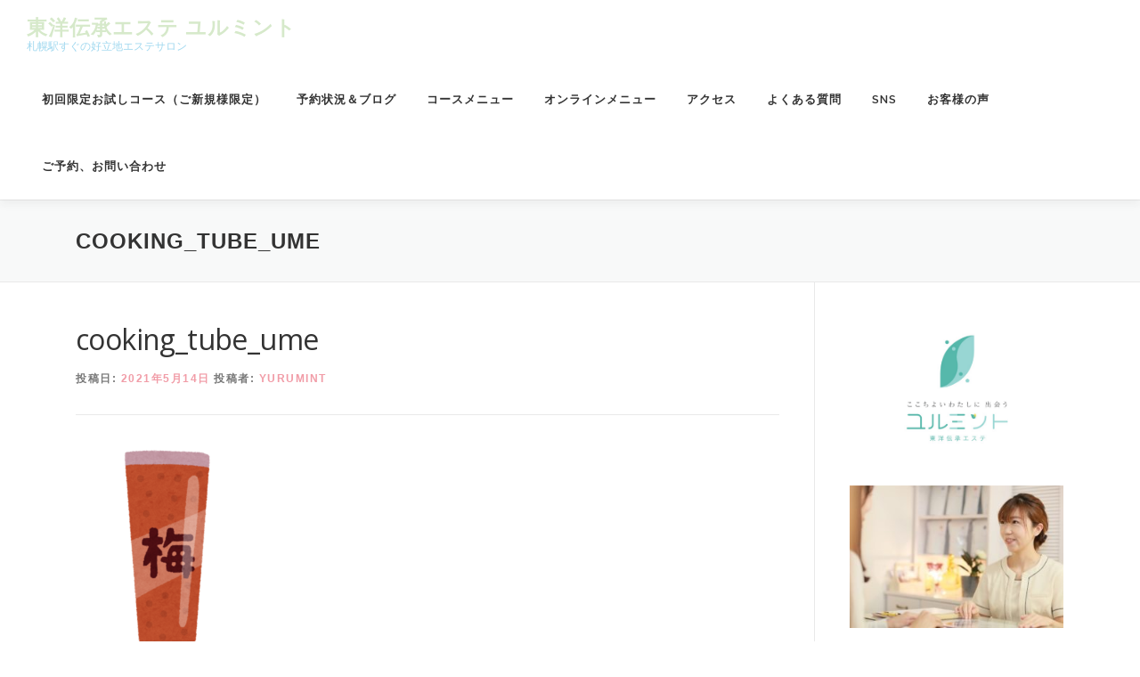

--- FILE ---
content_type: text/html; charset=UTF-8
request_url: https://yurumint.net/pcr-test/cooking_tube_ume/
body_size: 7773
content:
<!DOCTYPE html>
<html lang="ja"
	prefix="og: https://ogp.me/ns#" >
<head>
	<!-- Google Tag Manager -->
<script>(function(w,d,s,l,i){w[l]=w[l]||[];w[l].push({'gtm.start':
new Date().getTime(),event:'gtm.js'});var f=d.getElementsByTagName(s)[0],
j=d.createElement(s),dl=l!='dataLayer'?'&l='+l:'';j.async=true;j.src=
'https://www.googletagmanager.com/gtm.js?id='+i+dl;f.parentNode.insertBefore(j,f);
})(window,document,'script','dataLayer','GTM-NZ9V2WF');</script>
<!-- End Google Tag Manager -->
	
<meta charset="UTF-8">
<meta name="viewport" content="width=device-width, initial-scale=1">
<link rel="profile" href="http://gmpg.org/xfn/11">
<title>cooking_tube_ume | 東洋伝承エステ ユルミント</title>

		<!-- All in One SEO 4.1.1.2 -->
		<meta name="robots" content="max-snippet:-1, max-image-preview:large, max-video-preview:-1"/>
		<meta property="og:site_name" content="東洋伝承エステ ユルミント" />
		<meta property="og:type" content="article" />
		<meta property="og:title" content="cooking_tube_ume | 東洋伝承エステ ユルミント" />
		<meta property="article:published_time" content="2021-05-14T02:46:23Z" />
		<meta property="article:modified_time" content="2021-05-14T02:46:23Z" />
		<meta name="twitter:card" content="summary_large_image" />
		<meta name="twitter:site" content="@madoca50511977" />
		<meta name="twitter:domain" content="yurumint.net" />
		<meta name="twitter:title" content="cooking_tube_ume | 東洋伝承エステ ユルミント" />
		<meta name="google" content="nositelinkssearchbox" />
		<script type="application/ld+json" class="aioseo-schema">
			{"@context":"https:\/\/schema.org","@graph":[{"@type":"WebSite","@id":"https:\/\/yurumint.net\/#website","url":"https:\/\/yurumint.net\/","name":"\u6771\u6d0b\u4f1d\u627f\u30a8\u30b9\u30c6 \u30e6\u30eb\u30df\u30f3\u30c8","description":"\u672d\u5e4c\u99c5\u3059\u3050\u306e\u597d\u7acb\u5730\u30a8\u30b9\u30c6\u30b5\u30ed\u30f3","publisher":{"@id":"https:\/\/yurumint.net\/#organization"}},{"@type":"Organization","@id":"https:\/\/yurumint.net\/#organization","name":"\u6771\u6d0b\u4f1d\u627f\u30a8\u30b9\u30c6 \u30e6\u30eb\u30df\u30f3\u30c8","url":"https:\/\/yurumint.net\/","sameAs":["https:\/\/twitter.com\/madoca50511977"]},{"@type":"BreadcrumbList","@id":"https:\/\/yurumint.net\/pcr-test\/cooking_tube_ume\/#breadcrumblist","itemListElement":[{"@type":"ListItem","@id":"https:\/\/yurumint.net\/#listItem","position":"1","item":{"@id":"https:\/\/yurumint.net\/#item","name":"\u30db\u30fc\u30e0","description":"\u672d\u5e4c\u99c5\u3059\u3050\u306e\u597d\u7acb\u5730\u30a8\u30b9\u30c6\u30b5\u30ed\u30f3","url":"https:\/\/yurumint.net\/"},"nextItem":"https:\/\/yurumint.net\/pcr-test\/cooking_tube_ume\/#listItem"},{"@type":"ListItem","@id":"https:\/\/yurumint.net\/pcr-test\/cooking_tube_ume\/#listItem","position":"2","item":{"@id":"https:\/\/yurumint.net\/pcr-test\/cooking_tube_ume\/#item","name":"cooking_tube_ume","url":"https:\/\/yurumint.net\/pcr-test\/cooking_tube_ume\/"},"previousItem":"https:\/\/yurumint.net\/#listItem"}]},{"@type":"Person","@id":"https:\/\/yurumint.net\/author\/imamado\/#author","url":"https:\/\/yurumint.net\/author\/imamado\/","name":"yurumint","image":{"@type":"ImageObject","@id":"https:\/\/yurumint.net\/pcr-test\/cooking_tube_ume\/#authorImage","url":"https:\/\/secure.gravatar.com\/avatar\/0eec3f9730ef9f998669f3f7935c26a6?s=96&d=mm&r=g","width":"96","height":"96","caption":"yurumint"},"sameAs":["https:\/\/twitter.com\/madoca50511977"]},{"@type":"ItemPage","@id":"https:\/\/yurumint.net\/pcr-test\/cooking_tube_ume\/#itempage","url":"https:\/\/yurumint.net\/pcr-test\/cooking_tube_ume\/","name":"cooking_tube_ume | \u6771\u6d0b\u4f1d\u627f\u30a8\u30b9\u30c6 \u30e6\u30eb\u30df\u30f3\u30c8","inLanguage":"ja","isPartOf":{"@id":"https:\/\/yurumint.net\/#website"},"breadcrumb":{"@id":"https:\/\/yurumint.net\/pcr-test\/cooking_tube_ume\/#breadcrumblist"},"author":"https:\/\/yurumint.net\/pcr-test\/cooking_tube_ume\/#author","creator":"https:\/\/yurumint.net\/pcr-test\/cooking_tube_ume\/#author","datePublished":"2021-05-14T02:46:23+09:00","dateModified":"2021-05-14T02:46:23+09:00"}]}
		</script>
		<!-- All in One SEO -->

<link rel='dns-prefetch' href='//fonts.googleapis.com' />
<link rel='dns-prefetch' href='//s.w.org' />
<link rel="alternate" type="application/rss+xml" title="東洋伝承エステ ユルミント &raquo; フィード" href="https://yurumint.net/feed/" />
<link rel="alternate" type="application/rss+xml" title="東洋伝承エステ ユルミント &raquo; コメントフィード" href="https://yurumint.net/comments/feed/" />
		<script type="text/javascript">
			window._wpemojiSettings = {"baseUrl":"https:\/\/s.w.org\/images\/core\/emoji\/13.0.1\/72x72\/","ext":".png","svgUrl":"https:\/\/s.w.org\/images\/core\/emoji\/13.0.1\/svg\/","svgExt":".svg","source":{"concatemoji":"https:\/\/yurumint.net\/wp-includes\/js\/wp-emoji-release.min.js?ver=5.7.14"}};
			!function(e,a,t){var n,r,o,i=a.createElement("canvas"),p=i.getContext&&i.getContext("2d");function s(e,t){var a=String.fromCharCode;p.clearRect(0,0,i.width,i.height),p.fillText(a.apply(this,e),0,0);e=i.toDataURL();return p.clearRect(0,0,i.width,i.height),p.fillText(a.apply(this,t),0,0),e===i.toDataURL()}function c(e){var t=a.createElement("script");t.src=e,t.defer=t.type="text/javascript",a.getElementsByTagName("head")[0].appendChild(t)}for(o=Array("flag","emoji"),t.supports={everything:!0,everythingExceptFlag:!0},r=0;r<o.length;r++)t.supports[o[r]]=function(e){if(!p||!p.fillText)return!1;switch(p.textBaseline="top",p.font="600 32px Arial",e){case"flag":return s([127987,65039,8205,9895,65039],[127987,65039,8203,9895,65039])?!1:!s([55356,56826,55356,56819],[55356,56826,8203,55356,56819])&&!s([55356,57332,56128,56423,56128,56418,56128,56421,56128,56430,56128,56423,56128,56447],[55356,57332,8203,56128,56423,8203,56128,56418,8203,56128,56421,8203,56128,56430,8203,56128,56423,8203,56128,56447]);case"emoji":return!s([55357,56424,8205,55356,57212],[55357,56424,8203,55356,57212])}return!1}(o[r]),t.supports.everything=t.supports.everything&&t.supports[o[r]],"flag"!==o[r]&&(t.supports.everythingExceptFlag=t.supports.everythingExceptFlag&&t.supports[o[r]]);t.supports.everythingExceptFlag=t.supports.everythingExceptFlag&&!t.supports.flag,t.DOMReady=!1,t.readyCallback=function(){t.DOMReady=!0},t.supports.everything||(n=function(){t.readyCallback()},a.addEventListener?(a.addEventListener("DOMContentLoaded",n,!1),e.addEventListener("load",n,!1)):(e.attachEvent("onload",n),a.attachEvent("onreadystatechange",function(){"complete"===a.readyState&&t.readyCallback()})),(n=t.source||{}).concatemoji?c(n.concatemoji):n.wpemoji&&n.twemoji&&(c(n.twemoji),c(n.wpemoji)))}(window,document,window._wpemojiSettings);
		</script>
		<style type="text/css">
img.wp-smiley,
img.emoji {
	display: inline !important;
	border: none !important;
	box-shadow: none !important;
	height: 1em !important;
	width: 1em !important;
	margin: 0 .07em !important;
	vertical-align: -0.1em !important;
	background: none !important;
	padding: 0 !important;
}
</style>
	<link rel='stylesheet' id='wp-block-library-css'  href='https://yurumint.net/wp-includes/css/dist/block-library/style.min.css?ver=5.7.14' type='text/css' media='all' />
<link rel='stylesheet' id='onepress-fonts-css'  href='https://fonts.googleapis.com/css?family=Raleway%3A400%2C500%2C600%2C700%2C300%2C100%2C800%2C900%7COpen+Sans%3A400%2C300%2C300italic%2C400italic%2C600%2C600italic%2C700%2C700italic&#038;subset=latin%2Clatin-ext&#038;ver=2.2.5' type='text/css' media='all' />
<link rel='stylesheet' id='onepress-animate-css'  href='https://yurumint.net/wp-content/themes/onepress/assets/css/animate.min.css?ver=2.2.5' type='text/css' media='all' />
<link rel='stylesheet' id='onepress-fa-css'  href='https://yurumint.net/wp-content/themes/onepress/assets/css/font-awesome.min.css?ver=4.7.0' type='text/css' media='all' />
<link rel='stylesheet' id='onepress-bootstrap-css'  href='https://yurumint.net/wp-content/themes/onepress/assets/css/bootstrap.min.css?ver=2.2.5' type='text/css' media='all' />
<link rel='stylesheet' id='onepress-style-css'  href='https://yurumint.net/wp-content/themes/onepress/style.css?ver=5.7.14' type='text/css' media='all' />
<style id='onepress-style-inline-css' type='text/css'>
#main .video-section section.hero-slideshow-wrapper{background:transparent}.hero-slideshow-wrapper:after{position:absolute;top:0px;left:0px;width:100%;height:100%;background-color:rgba(0,0,0,0.3);display:block;content:""}.body-desktop .parallax-hero .hero-slideshow-wrapper:after{display:none!important}#parallax-hero>.parallax-bg::before{background-color:rgba(0,0,0,0.3);opacity:1}.body-desktop .parallax-hero .hero-slideshow-wrapper:after{display:none!important}a,.screen-reader-text:hover,.screen-reader-text:active,.screen-reader-text:focus,.header-social a,.onepress-menu a:hover,.onepress-menu ul li a:hover,.onepress-menu li.onepress-current-item>a,.onepress-menu ul li.current-menu-item>a,.onepress-menu>li a.menu-actived,.onepress-menu.onepress-menu-mobile li.onepress-current-item>a,.site-footer a,.site-footer .footer-social a:hover,.site-footer .btt a:hover,.highlight,#comments .comment .comment-wrapper .comment-meta .comment-time:hover,#comments .comment .comment-wrapper .comment-meta .comment-reply-link:hover,#comments .comment .comment-wrapper .comment-meta .comment-edit-link:hover,.btn-theme-primary-outline,.sidebar .widget a:hover,.section-services .service-item .service-image i,.counter_item .counter__number,.team-member .member-thumb .member-profile a:hover,.icon-background-default{color:#f19ca7}input[type="reset"],input[type="submit"],input[type="submit"],input[type="reset"]:hover,input[type="submit"]:hover,input[type="submit"]:hover .nav-links a:hover,.btn-theme-primary,.btn-theme-primary-outline:hover,.section-testimonials .card-theme-primary,.woocommerce #respond input#submit,.woocommerce a.button,.woocommerce button.button,.woocommerce input.button,.woocommerce button.button.alt,.pirate-forms-submit-button,.pirate-forms-submit-button:hover,input[type="reset"],input[type="submit"],input[type="submit"],.pirate-forms-submit-button,.contact-form div.wpforms-container-full .wpforms-form .wpforms-submit,.contact-form div.wpforms-container-full .wpforms-form .wpforms-submit:hover,.nav-links a:hover,.nav-links a.current,.nav-links .page-numbers:hover,.nav-links .page-numbers.current{background:#f19ca7}.btn-theme-primary-outline,.btn-theme-primary-outline:hover,.pricing__item:hover,.section-testimonials .card-theme-primary,.entry-content blockquote{border-color:#f19ca7}.feature-item:hover .icon-background-default{color:#de82a7}.onepress-menu>li>a:hover,.onepress-menu>li.onepress-current-item>a{color:#7ebeab;-webkit-transition:all 0.5s ease-in-out;-moz-transition:all 0.5s ease-in-out;-o-transition:all 0.5s ease-in-out;transition:all 0.5s ease-in-out}#nav-toggle span,#nav-toggle span::before,#nav-toggle span::after,#nav-toggle.nav-is-visible span::before,#nav-toggle.nav-is-visible span::after{background:#7ebeab}#page .site-branding .site-title,#page .site-branding .site-text-logo{color:#d6e9ca}#page .site-branding .site-description{color:#a0d8ef}.site-footer{background-color:#2f5d50}.site-footer .footer-connect .follow-heading,.site-footer .footer-social a{color:#eaf4fc}.site-footer .site-info,.site-footer .btt a{background-color:#2f5d50}.site-footer .site-info{color:rgba(255,255,255,0.7)}.site-footer .btt a,.site-footer .site-info a{color:rgba(255,255,255,0.9)}#footer-widgets{background-color:#00947a}.gallery-carousel .g-item{padding:0px 1px}.gallery-carousel{margin-left:-1px;margin-right:-1px}.gallery-grid .g-item,.gallery-masonry .g-item .inner{padding:1px}.gallery-grid,.gallery-masonry{margin:-1px}
</style>
<link rel='stylesheet' id='onepress-gallery-lightgallery-css'  href='https://yurumint.net/wp-content/themes/onepress/assets/css/lightgallery.css?ver=5.7.14' type='text/css' media='all' />
<link rel='stylesheet' id='onepress-child-style-css'  href='https://yurumint.net/wp-content/themes/onepress-child-master/style.css?ver=5.7.14' type='text/css' media='all' />
<script type='text/javascript' src='https://yurumint.net/wp-includes/js/jquery/jquery.min.js?ver=3.5.1' id='jquery-core-js'></script>
<script type='text/javascript' src='https://yurumint.net/wp-includes/js/jquery/jquery-migrate.min.js?ver=3.3.2' id='jquery-migrate-js'></script>
<link rel="https://api.w.org/" href="https://yurumint.net/wp-json/" /><link rel="alternate" type="application/json" href="https://yurumint.net/wp-json/wp/v2/media/4314" /><link rel="EditURI" type="application/rsd+xml" title="RSD" href="https://yurumint.net/xmlrpc.php?rsd" />
<link rel="wlwmanifest" type="application/wlwmanifest+xml" href="https://yurumint.net/wp-includes/wlwmanifest.xml" /> 
<meta name="generator" content="WordPress 5.7.14" />
<link rel='shortlink' href='https://yurumint.net/?p=4314' />
<link rel="alternate" type="application/json+oembed" href="https://yurumint.net/wp-json/oembed/1.0/embed?url=https%3A%2F%2Fyurumint.net%2Fpcr-test%2Fcooking_tube_ume%2F" />
<link rel="alternate" type="text/xml+oembed" href="https://yurumint.net/wp-json/oembed/1.0/embed?url=https%3A%2F%2Fyurumint.net%2Fpcr-test%2Fcooking_tube_ume%2F&#038;format=xml" />
<link rel="icon" href="https://yurumint.net/wp-content/uploads/2019/02/cropped-yurumint_icon-32x32.png" sizes="32x32" />
<link rel="icon" href="https://yurumint.net/wp-content/uploads/2019/02/cropped-yurumint_icon-192x192.png" sizes="192x192" />
<link rel="apple-touch-icon" href="https://yurumint.net/wp-content/uploads/2019/02/cropped-yurumint_icon-180x180.png" />
<meta name="msapplication-TileImage" content="https://yurumint.net/wp-content/uploads/2019/02/cropped-yurumint_icon-270x270.png" />
<script src='https://kit.fontawesome.com/a807d391a6.js' crossorigin='anonymous'></script>		<style type="text/css" id="wp-custom-css">
			body {

    font-family: "游ゴシック体", YuGothic, "游ゴシック", "Yu Gothic", "メイリオ", sans-serif;
font-weight: 500;
}

h1 {

   font-family: "游ゴシック体", YuGothic, "游ゴシック", "Yu Gothic", "メイリオ", sans-serif;
font-weight: 500;
}

h2 {

   font-family: "游ゴシック体", YuGothic, "游ゴシック", "Yu Gothic", "メイリオ", sans-serif;
font-weight: 500;
}

h3 {

    font-family: "游ゴシック体", YuGothic, "游ゴシック", "Yu Gothic", "メイリオ", sans-serif;
font-weight: 500;
}

h4 {

   font-family: "游ゴシック体", YuGothic, "游ゴシック", "Yu Gothic", "メイリオ", sans-serif;
font-weight: 500;
}

h5 {

    font-family: "游ゴシック体", YuGothic, "游ゴシック", "Yu Gothic", "メイリオ", sans-serif;
font-weight: 500;
}

h6 {

   font-family: "游ゴシック体", YuGothic, "游ゴシック", "Yu Gothic", "メイリオ", sans-serif;
font-weight: 500;
}

		</style>
		</head>

<body class="attachment attachment-template-default single single-attachment postid-4314 attachmentid-4314 attachment-png">
	<!-- Google Tag Manager (noscript) -->
<noscript><iframe src="https://www.googletagmanager.com/ns.html?id=GTM-NZ9V2WF"
height="0" width="0" style="display:none;visibility:hidden"></iframe></noscript>
<!-- End Google Tag Manager (noscript) -->
<div id="page" class="hfeed site">
	<a class="skip-link screen-reader-text" href="#content">コンテンツへスキップ</a>
	<div id="header-section" class="h-on-top no-transparent">		<header id="masthead" class="site-header header-full-width no-sticky no-scroll no-t h-on-top" role="banner">
			<div class="container">
				<div class="site-branding">
				<div class="site-brand-inner no-logo-img has-title has-desc"><p class="site-title"><a class="site-text-logo" href="https://yurumint.net/" rel="home">東洋伝承エステ ユルミント</a></p><p class="site-description">札幌駅すぐの好立地エステサロン</p></div>				</div>
				<div class="header-right-wrapper">
					<a href="#0" id="nav-toggle">メニュー<span></span></a>
					<nav id="site-navigation" class="main-navigation" role="navigation">
						<ul class="onepress-menu">
							<li id="menu-item-1801" class="menu-item menu-item-type-post_type menu-item-object-post menu-item-1801"><a href="https://yurumint.net/trialcource/">初回限定お試しコース（ご新規様限定）</a></li>
<li id="menu-item-1563" class="menu-item menu-item-type-custom menu-item-object-custom menu-item-has-children menu-item-1563"><a href="https://yurumint.net/news/">予約状況＆ブログ</a>
<ul class="sub-menu">
	<li id="menu-item-3713" class="menu-item menu-item-type-taxonomy menu-item-object-category menu-item-3713"><a href="https://yurumint.net/category/first-time/">はじめましての方へ</a></li>
	<li id="menu-item-3708" class="menu-item menu-item-type-taxonomy menu-item-object-category menu-item-3708"><a href="https://yurumint.net/category/saloncampaign/reserve-yurumint/">ご予約状況</a></li>
	<li id="menu-item-3707" class="menu-item menu-item-type-taxonomy menu-item-object-category menu-item-3707"><a href="https://yurumint.net/category/saloncampaign/">サロンのこと、キャンペーン</a></li>
	<li id="menu-item-3710" class="menu-item menu-item-type-taxonomy menu-item-object-category menu-item-3710"><a href="https://yurumint.net/category/%e6%9d%b1%e6%b4%8b%e5%8c%bb%e5%ad%a6%e3%83%bb%e8%96%ac%e8%86%b3%e3%83%bb%e4%ba%8c%e5%8d%81%e5%9b%9b%e7%af%80%e6%b0%97/">東洋医学・薬膳・二十四節気</a></li>
	<li id="menu-item-3711" class="menu-item menu-item-type-taxonomy menu-item-object-category menu-item-3711"><a href="https://yurumint.net/category/uncategorized/">未分類</a></li>
</ul>
</li>
<li id="menu-item-1561" class="menu-item menu-item-type-custom menu-item-object-custom menu-item-home menu-item-has-children menu-item-1561"><a href="https://yurumint.net/#course">コースメニュー</a>
<ul class="sub-menu">
	<li id="menu-item-3696" class="menu-item menu-item-type-post_type menu-item-object-page menu-item-3696"><a href="https://yurumint.net/focus-course/">全身調整コース</a></li>
	<li id="menu-item-3695" class="menu-item menu-item-type-post_type menu-item-object-page menu-item-3695"><a href="https://yurumint.net/yurumete-sukkiri120-course/">セッション、講座</a></li>
	<li id="menu-item-3694" class="menu-item menu-item-type-post_type menu-item-object-page menu-item-3694"><a href="https://yurumint.net/pittari-course/">潜在意識</a></li>
</ul>
</li>
<li id="menu-item-3693" class="menu-item menu-item-type-custom menu-item-object-custom menu-item-has-children menu-item-3693"><a href="/">オンラインメニュー</a>
<ul class="sub-menu">
	<li id="menu-item-3692" class="menu-item menu-item-type-post_type menu-item-object-page menu-item-3692"><a href="https://yurumint.net/ying-yang-five-lines/">陰陽五行カウンセリング（体質診断）</a></li>
	<li id="menu-item-3691" class="menu-item menu-item-type-post_type menu-item-object-page menu-item-3691"><a href="https://yurumint.net/happy-mind/">ハッピーマインド潜在意識カウンセリング</a></li>
</ul>
</li>
<li id="menu-item-1562" class="menu-item menu-item-type-custom menu-item-object-custom menu-item-1562"><a href="https://yurumint.net/access/">アクセス</a></li>
<li id="menu-item-1781" class="menu-item menu-item-type-post_type menu-item-object-post menu-item-1781"><a href="https://yurumint.net/yokuarushitumon/">よくある質問</a></li>
<li id="menu-item-3699" class="menu-item menu-item-type-custom menu-item-object-custom menu-item-has-children menu-item-3699"><a href="/">SNS</a>
<ul class="sub-menu">
	<li id="menu-item-3700" class="menu-item menu-item-type-custom menu-item-object-custom menu-item-3700"><a target="_blank" rel="noopener" href="https://www.facebook.com/%E3%83%A6%E3%83%AB%E3%83%9F%E3%83%B3%E3%83%88-367277054096753/">Facebook</a></li>
	<li id="menu-item-3701" class="menu-item menu-item-type-custom menu-item-object-custom menu-item-3701"><a target="_blank" rel="noopener" href="https://www.instagram.com/sapporo_esthe_yurumint/">Instagram</a></li>
	<li id="menu-item-3702" class="menu-item menu-item-type-custom menu-item-object-custom menu-item-3702"><a target="_blank" rel="noopener" href="https://ameblo.jp/hareame0801/">アメブロ</a></li>
</ul>
</li>
<li id="menu-item-1921" class="menu-item menu-item-type-taxonomy menu-item-object-category menu-item-1921"><a href="https://yurumint.net/category/customer-voice/">お客様の声</a></li>
<li id="menu-item-4501" class="menu-item menu-item-type-post_type menu-item-object-page menu-item-4501"><a href="https://yurumint.net/contact/">ご予約、お問い合わせ</a></li>
						</ul>
					</nav>
					<!-- #site-navigation -->
				</div>
			</div>
		</header><!-- #masthead -->
		</div>					<div class="page-header">
				<div class="container">
					<h1 class="entry-title">cooking_tube_ume</h1>				</div>
			</div>
				
	<div id="content" class="site-content">

		
		<div id="content-inside" class="container right-sidebar">
			<div id="primary" class="content-area">
				<main id="main" class="site-main" role="main">

				
					<article id="post-4314" class="post-4314 attachment type-attachment status-inherit hentry">
	<header class="entry-header">
		<h1 class="entry-title">cooking_tube_ume</h1>        		<div class="entry-meta">
			<span class="posted-on">投稿日: <a href="https://yurumint.net/pcr-test/cooking_tube_ume/" rel="bookmark"><time class="entry-date published updated" datetime="2021-05-14T11:46:23+09:00">2021年5月14日</time></a></span><span class="byline"> 投稿者: <span class="author vcard"><a  rel="author" class="url fn n" href="https://yurumint.net/author/imamado/">yurumint</a></span></span>		</div><!-- .entry-meta -->
        	</header><!-- .entry-header -->

    
	<div class="entry-content">
		<p class="attachment"><a href='https://yurumint.net/wp-content/uploads/2021/05/cooking_tube_ume.png'><img width="209" height="300" src="https://yurumint.net/wp-content/uploads/2021/05/cooking_tube_ume-209x300.png" class="attachment-medium size-medium" alt="" loading="lazy" srcset="https://yurumint.net/wp-content/uploads/2021/05/cooking_tube_ume-209x300.png 209w, https://yurumint.net/wp-content/uploads/2021/05/cooking_tube_ume.png 557w" sizes="(max-width: 209px) 100vw, 209px" /></a></p>
			</div><!-- .entry-content -->
    
    
    </article><!-- #post-## -->


					
				
				</main><!-- #main -->
			</div><!-- #primary -->

                            
<div id="secondary" class="widget-area sidebar" role="complementary">
	<aside id="media_image-2" class="widget widget_media_image"><img width="1125" height="695" src="https://yurumint.net/wp-content/uploads/2019/02/yurumint_logo-001.png" class="image wp-image-1471  attachment-full size-full" alt="" loading="lazy" style="max-width: 100%; height: auto;" srcset="https://yurumint.net/wp-content/uploads/2019/02/yurumint_logo-001.png 1125w, https://yurumint.net/wp-content/uploads/2019/02/yurumint_logo-001-300x185.png 300w, https://yurumint.net/wp-content/uploads/2019/02/yurumint_logo-001-768x474.png 768w, https://yurumint.net/wp-content/uploads/2019/02/yurumint_logo-001-1024x633.png 1024w" sizes="(max-width: 1125px) 100vw, 1125px" /></aside><aside id="text-2" class="widget widget_text">			<div class="textwidget"><p><img loading="lazy" class="wp-image-1835 size-medium aligncenter" src="https://yurumint.net/wp-content/uploads/2019/04/IMG_0328-300x200.jpg" alt="" width="300" height="200" srcset="https://yurumint.net/wp-content/uploads/2019/04/IMG_0328-300x200.jpg 300w, https://yurumint.net/wp-content/uploads/2019/04/IMG_0328-768x512.jpg 768w, https://yurumint.net/wp-content/uploads/2019/04/IMG_0328.jpg 963w" sizes="(max-width: 300px) 100vw, 300px" /></p>
<p><strong><a href="https://yurumint.net/profile" target="_blank" rel="noopener">エステティシャン madoka</a></strong></p>
</div>
		</aside><aside id="media_image-3" class="widget widget_media_image"><a href="https://line.me/R/ti/p/%40yzd1769z"><img width="1191" height="842" src="https://yurumint.net/wp-content/uploads/2020/05/85483-1.gif" class="image wp-image-3052  attachment-full size-full" alt="" loading="lazy" style="max-width: 100%; height: auto;" /></a></aside></div><!-- #secondary -->
            
		</div><!--#content-inside -->
	</div><!-- #content -->

	<footer id="colophon" class="site-footer" role="contentinfo">
						<div class="footer-connect">
			<div class="container">
				<div class="row">
					 <div class="col-md-8 offset-md-2 col-sm-12 offset-md-0">		<div class="footer-social">
			<h5 class="follow-heading">ユルミントの最新情報</h5><div class="footer-social-icons"><a target="_blank" href="https://www.instagram.com/sapporo_esthe_yurumint/" title="instagram"><i class="fa fa fa-instagram"></i></a><a target="_blank" href="https://twitter.com/madoca50511977" title="Twitter"><i class="fa fa fa-twitter-square"></i></a><a target="_blank" href="https://www.facebook.com/ユルミント-367277054096753/" title="facebook"><i class="fa fa fa-facebook-square"></i></a></div>		</div>
		</div>				</div>
			</div>
		</div>
	
		<div class="site-info">
			<div class="container">
								  Copyright &copy; 2026 東洋伝承エステ ユルミント        All Rights Reserved.

        			</div>
		</div>
		<!-- .site-info -->

	</footer><!-- #colophon -->
	</div><!-- #page -->


<script type='text/javascript' src='https://yurumint.net/wp-content/themes/onepress/assets/js/plugins.js?ver=2.2.5' id='onepress-js-plugins-js'></script>
<script type='text/javascript' src='https://yurumint.net/wp-content/themes/onepress/assets/js/bootstrap.min.js?ver=2.2.5' id='onepress-js-bootstrap-js'></script>
<script type='text/javascript' id='onepress-theme-js-extra'>
/* <![CDATA[ */
var onepress_js_settings = {"onepress_disable_animation":"","onepress_disable_sticky_header":"1","onepress_vertical_align_menu":"0","hero_animation":"flipInX","hero_speed":"3000","hero_fade":"800","hero_duration":"3000","hero_disable_preload":"","is_home":"","gallery_enable":"","is_rtl":""};
/* ]]> */
</script>
<script type='text/javascript' src='https://yurumint.net/wp-content/themes/onepress/assets/js/theme.js?ver=2.2.5' id='onepress-theme-js'></script>
<script type='text/javascript' src='https://yurumint.net/wp-includes/js/wp-embed.min.js?ver=5.7.14' id='wp-embed-js'></script>

</body>
</html>
